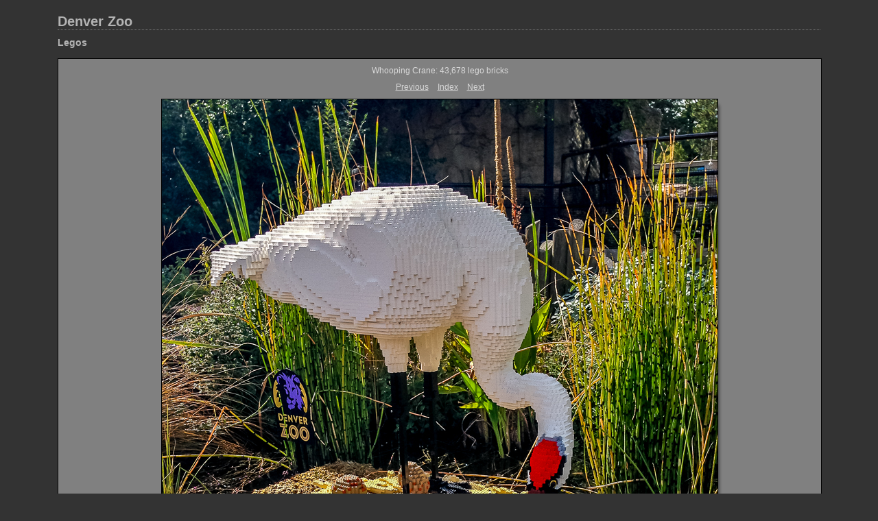

--- FILE ---
content_type: text/css
request_url: http://placesandplatypie.com/photos/DenverZoo/content/custom.css
body_size: 514
content:
#previewFull {
  background-color: #808080 !important;
  width: 1112px !important;
  color: inherit;
}

#liveUpdateContactInfo {
}

#sitetitle {
  border-bottom: 1px dotted #7F7F7F !important;
}

body {
  background-color: #333333 !important;
  color: inherit;
}

#stage, #stage2 {
  border-bottom: 1px dotted #7F7F7F !important;
}

.borderRight {
  border-right: 1px solid #010101 !important;
}

#wrapper_thumb {
  width: 645px !important;
}

.logo {
  display: none !important;
}

.detailText {
  color: #D8D8D8 !important;
  background-color: inherit;
}

.preview {
  border: 1px solid #000000 !important;
}

.thumbnail {
  background-color: #595959 !important;
  color: inherit;
}

.itemNumber {
  color: #414141 !important;
  display: none !important;
  background-color: inherit;
}

#stage2 {
  width: 1112px !important;
}

.thumb, .preview {
}

.selectedThumbnail, .thumbnail:hover {
  background-color: #3A3A3A !important;
  color: inherit;
}

.borderTopLeft {
  border-top: 1px solid #010101 !important;
  border-left: 1px solid #010101 !important;
}

.borderRightDotted {
  border-right: 1px dotted #010101 !important;
}

.caption {
  color: #D8D8D8 !important;
  background-color: inherit;
}

.emptyThumbnail {
  background-color: #595959 !important;
  color: inherit;
}

#wrapper_large {
  width: 1112px !important;
}

.borderBottomRight {
  border-right: 1px solid #010101 !important;
  border-bottom: 1px solid #010101 !important;
}

#previewImage {
  maxSize: 1080.00 !important;
}

.paginationLinks, .pagination, #liveUpdatePagination {
}

.thumb {
  border: 1px solid #000000 !important;
}

#liveUpdateSiteTitle {
}

.borderBottom {
  border-bottom: 1px solid #010101 !important;
}

#stage {
  width: 645px !important;
}

.textColor {
  color: #B3B3B3 !important;
  background-color: inherit;
}
